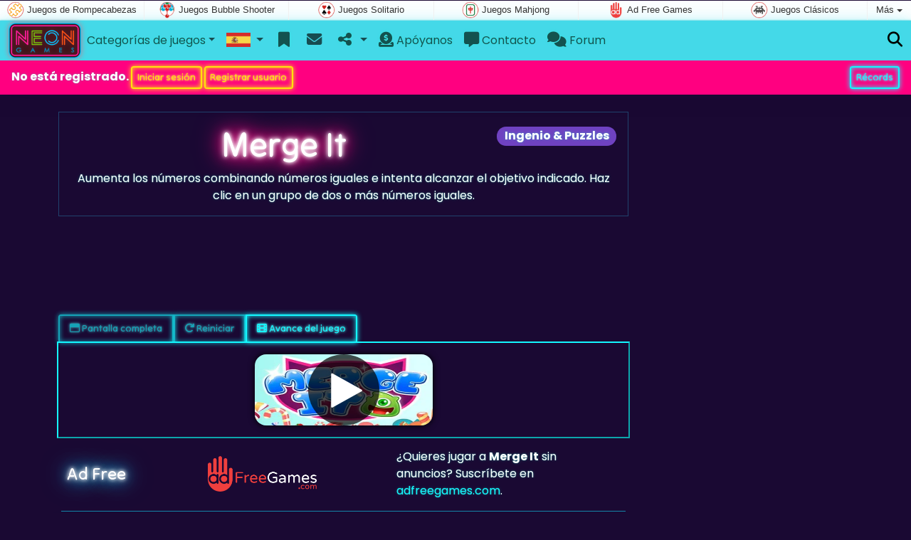

--- FILE ---
content_type: text/html; charset=utf-8
request_url: https://www.neongames.es/juego/Merge+It
body_size: 6302
content:
<!DOCTYPE html>
<html lang="es" style="--header-img:url(/pics/bg/10.jpg)">
<head>
	<title>Merge It juego: Juega gratis en línea</title>
	<meta charset="utf-8">
	<meta name="author" content="Zygomatic">
	<!-- Programming by WebGear, webgear.nl -->
	<meta name="viewport" content="width=device-width, initial-scale=1, viewport-fit=cover">
	<link rel="preconnect" href="https://cdnjs.cloudflare.com">
	<link rel="preconnect" href="https://www.googleanalytics.com">
	<link rel="preconnect" href="https://ad-delivery.net">
	<link rel="preconnect" href="https://ade.googlesyndication.com">
	<link rel="preconnect" href="https://adservice.google.com">
	<link rel="preconnect" href="https://googleads.g.doubleclick.net">
	<link rel="preconnect" href="https://pagead2.googlesyndication.com">
	<link rel="preconnect" href="https://portal.cdn.yollamedia.com">
	<link rel="preconnect" href="https://tpc.googlesyndication.com">
	<meta name="description" content="Juega al Merge It gratis, aumenta los números combinando números iguales e intenta alcanzar el objetivo indicado. Haz clic en un grupo de dos o más números iguales. Un juego de Ingenio &amp; Puzzles.">
	<meta property="og:title" content="Merge It">
	<meta property="og:site_name" content="Neon Games">
	<meta property="fb:admins" content="100000467987212">
	<meta property="og:description" content="Juega al Merge It gratis, aumenta los números combinando números iguales e intenta alcanzar el objetivo indicado. Haz clic en un grupo de dos o más números iguales. Un juego de Ingenio &amp; Puzzles.">
	<meta property="og:type" content="game">
	<meta property="og:image" content="https://www.neongames.es/uploaded/game/thumb/mergeit300200.webp">
	<meta property="twitter:card" content="summary">
	<meta property="twitter:site" content="@JuegosNeon">
	<meta property="twitter:site:id" content="737606930030419969">
	<meta property="twitter:title" content="Neon Games - Juega los mejores juegos en línea gratis y guarda tus records">
	<meta property="og:url" content="https://www.neongames.es/juego/Merge+It">
	<link rel="alternate" hreflang="en" href="https://www.neongames.com/game/Merge+It">
	<link rel="alternate" hreflang="en-gb" href="https://www.neongames.co.uk/game/Merge+It">
	<link rel="alternate" hreflang="nl" href="https://www.neonspellen.nl/spel/Merge+It">
	<link rel="alternate" hreflang="de" href="https://www.neonspiele.de/spiel/Merge+It">
	<link rel="alternate" hreflang="es" href="https://www.neongames.es/juego/Merge+It">
	<link rel="alternate" hreflang="cn" href="https://www.neongames.cn/game/%E5%90%88%E4%BD%93">
	<link rel="canonical" href="https://www.neongames.es/juego/Merge+It">
		<link rel="preconnect" href="https://fonts.googleapis.com">
	<link rel="preconnect" href="https://fonts.gstatic.com" crossorigin>
	<link href="https://fonts.googleapis.com/css2?family=Poppins:wght@400;500;700&family=Tilt+Neon&display=swap'" rel="stylesheet">	<link rel="stylesheet" href="/css/?v=2.8.2" type="text/css">
	<link rel="stylesheet" href="/css/game.min.css?v=2.8.2" type="text/css">
	<link rel="stylesheet" href="/css/cs-carousel.min.css?v=2.8.2" type="text/css">
	<style>

	.embed-game::before {
		background-image: url(/uploaded/game/screenshot/mergeIt800480.webp);
	}

	#div697fa80cb77bc {
		overflow: hidden;
		text-align: center;
		width: 160px;
		height: 600px;
		display: none;
	}

	@media (min-width: 992px) {
		#div697fa80cb77bc {
			margin-left: 15px;
			flex: 0 160px;
			display: initial;
			position: sticky;
			top: 70px;
		}
	}

	@media (min-width: 1200px) {
		#div697fa80cb77bc {
			flex: 0 300px;
		}
	}

	@media (max-height:780px) {
		#div697fa80cb77bc {
			top: 1em;
		}
	}

	</style>
	<script defer src="/js/?v=2.8.2"></script>
	<script defer src="/js/?v=2.8.2&amp;static"></script>
	<script defer src="/js/jquery.raty-fa.min.js?v=2.8.2"></script>
  	<script defer src="/js/Game.neon.min.js?v=2.8.2"></script>

	<script type="application/ld+json">{"@context":"https://schema.org","@type":"WebApplication","name":"Merge It","browserRequirements":"Requires HTML5 support","isFamilyFriendly":true,"operatingSystem":"any","applicationCategory":"Game","applicationSubCategory":"Ingenio & Puzzles","image":"https://www.neongames.es/uploaded/game/thumb/mergeit300200.webp","description":"Aumenta los n\u00fameros combinando n\u00fameros iguales e intenta alcanzar el objetivo indicado. Haz clic en un grupo de dos o m\u00e1s n\u00fameros iguales.","url":"https://www.neongames.es/juego/Merge+It","aggregateRating":{"@type":"AggregateRating","ratingValue":3.7,"ratingCount":17,"worstRating":0,"bestRating":5},"offers":{"@type":"Offer","category":"free","price":0,"priceCurrency":"USD"}}</script>
</head>
<body class="game" data-showad="true" data-gamename="Merge It" data-gameid="882" data-gamesize="800x480" data-gameurl="https://cdn.htmlgames.com/MergeIt/index.html?npa=1&hiscore=www.neongames.es" data-sha1="882_0de9b6c78419dac366d6bb2f467959dfc56072a2">

	<div id="zygomaticBar"><div><a href="https://www.juegosrompecabezas.com" title="Juegos de Rompecabezas" target="zygomatic"><i class="puzzle"></i> <span>Juegos de Rompecabezas</span></a></div><div><a href="https://www.juegosbubbleshooter.com" title="Juegos Bubble Shooter" target="zygomatic"><i class="bubbleshooter"></i> <span>Juegos Bubble Shooter</span></a></div><div><a href="https://www.juegossolitario.com" title="Juegos Solitario" target="zygomatic"><i class="cardgame"></i> <span>Juegos Solitario</span></a></div><div><a href="https://www.juegosmahjong.com" title="Juegos Mahjong" target="zygomatic"><i class="mahjong"></i> <span>Juegos Mahjong</span></a></div><div><a href="https://www.adfreegames.com/?gclid=zygobar-neongames.es" title="Ad Free Games" target="zygomatic"><i class="free"></i> <span>Ad Free Games</span></a></div><div><a href="https://www.classicgame.com" title="Juegos Clásicos" target="zygomatic"><i class="classic"></i> <span>Juegos Clásicos</span></a></div><div class="more"><i></i>Más <span class="caret"></span><ul class="dropdownMenu"><li><a href="https://www.tresenraya.com" title="Tres en Raya" target="zygomatic"><i class="match3"></i> Tres en Raya</a></li><li><a href="https://www.juegosaccion.es" title="Juegos de Acción" target="zygomatic"><i class="action"></i> Juegos de Acción</a></li><li><a href="https://www.juegosdeobjetosocultos.com" title="Juegos de Objectos Ocultos" target="zygomatic"><i class="hidden-objects"></i> Objectos Ocultos</a></li><li><a href="https://www.juegos-mentales.com" title="Juegos de Mente" target="zygomatic"><i class="mind"></i> Juegos de Mente</a></li><li><a href="https://games.zygomatic.com/" title="Games forum" target="zygomatic"><i class="zygogames"></i> Games forum</a></li></ul></div></div>	
		<div id="preloader" style="position:fixed;inset:0;z-index:9999;background-color:#002"><div class="blobs"><span></span><span></span><span></span><span></span></div></div>
		<nav id="siteMenu" class="navbar navbar-expand-lg bg-light">
		<form id="searchForm" class="navbar-search ps-3 bg-primary" action="/search/" method="get">
			<div class="input-group">
				<span class="input-group-text">
					<i class="fas fa-lg fa-search"></i>
				</span>
				<input name="q" autocomplete="off" class="form-control form-control-xl" type="search" placeholder="Busca un juego">
				<button class="btn btn-neon btn-brightblue" type="submit">Ok</button>
			</div>
			<div>
				<button type="button" class="close btn" data-toggle="search"><i class="fas fa-xmark"></i></button>
			</div>
			<div class="results"></div>
		</form>
		<form id="newsletterForm" class="navbar-newsletter ps-3 bg-primary" action="https://gamesonly.us1.list-manage.com/subscribe/post?u=53bb0360dd1b001f40c36889f&id=dacdc362c0" method="post">
			<div class="input-group">
				<span class="input-group-text">
					<i class="fas fa-lg fa-envelope"></i>
				</span>
				<input type="email" name="EMAIL" class="form-control" placeholder="Suscríbete para recibir notificaciones cuando agregemos juegos.">
				<button class="btn btn-neon btn-brightblue" type="submit" name="subscribe">Suscribir</button>
			</div>
			<div>
				<button type="button" class="close btn" data-toggle="newsletter"><i class="fas fa-xmark"></i></button>
			</div>
		</form>
		<div class="container-fluid">
			<a class="order-1 navbar-brand" href="/"><img src="/pics/logo-navbar-es.png" alt="Inicio" title="Inicio"></a>

			<button class="navbar-toggler" type="button" data-bs-toggle="offcanvas" data-bs-target="#primaryMenu" title="Toggle menu">
				<span class="navbar-toggler-icon"></span>
			</button>

			<div class="order-2 ml-lg-auto">
				<a href="#" data-toggle="search" title="Busca un juego" class="text-black"><i class="fas fa-lg fa-search"></i></a>
			</div>

			<div class="offcanvas offcanvas-start order-1" tabindex="-1" id="primaryMenu">
				<div class="offcanvas-header">
					<h5 class="offcanvas-title">Menú</h5>
					<button type="button" class="btn-close" data-bs-dismiss="offcanvas" aria-label="Close"></button>
				</div>
				<div class="offcanvas-body">
				<!-- Menu-->

			<ul class="navbar-nav">
				<li class="nav-item dropdown">
          			<a class="nav-link dropdown-toggle" href="#" role="button" data-bs-toggle="dropdown" aria-expanded="false">Categorías de juegos</a>
          			<ul class="dropdown-menu"><li><a class="dropdown-item" href="/Mahjong">Mahjong</a></li><li><a class="dropdown-item" href="/Solitario">Solitario</a></li><li><a class="dropdown-item" href="/Cl%C3%A1sicos">Clásicos</a></li><li><a class="dropdown-item active" href="/Ingenio+%26+Puzzles">Ingenio &amp; Puzzles</a></li><li><a class="dropdown-item" href="/Tres+en+Raya">Tres en Raya</a></li><li><a class="dropdown-item" href="/Disparar+Burbujas">Disparar Burbujas</a></li><li><a class="dropdown-item" href="/Acci%C3%B3n">Acción</a></li><li><a class="dropdown-item" href="/Habilidad">Habilidad</a></li>
					</ul>
				</li>
					<li id="langDropdown" class="nav-item dropdown">
						<a class="nav-link dropdown-toggle" href="#" data-bs-toggle="dropdown">
						<div class="flag es" title="Neon Games"></div>
						</a>
						<div class="dropdown-menu" style="min-width:0"><a class="dropdown-item" href="https://www.neongames.com" title="Neon Games"><div class="flag en" title="Neon Games"></div></a><a class="dropdown-item" href="https://www.neongames.co.uk" title="Neon Games"><div class="flag en-gb" title="Neon Games"></div></a><a class="dropdown-item" href="https://www.neonspellen.nl" title="Neon Spellen"><div class="flag nl" title="Neon Spellen"></div></a><a class="dropdown-item" href="https://www.neonspiele.de" title="Neon Spiele"><div class="flag de" title="Neon Spiele"></div></a><a class="dropdown-item" href="https://www.neongames.cn" title="Neon Games"><div class="flag cn" title="Neon Games"></div></a>
						</div>
					</li>
				<li class="navbar-item">
					<a class="nav-link favorite" href="/favorites/" title="Favoritos">
						<i class="fas fa-lg fa-fw fa-bookmark" id="favQty" data-qty="0"><span class="qty-circle" style="display:none">0</span></i> <span class="d-lg-none">Favoritos</span>
					</a>
				</li>
              <li class="navbar-item">
                 <button data-toggle="newsletter" class="nav-link" title="Boletín">
                    <i class="fas fa-lg fa-fw fa-envelope"></i> <span class="d-lg-none">Boletín</span>
                 </button>
              </li>
					<!--share--><li class="nav-item dropdown"><a class="nav-link dropdown-toggle" href="#" data-bs-toggle="dropdown" title="Compartir"><i class="fas fa-lg fa-fw fa-share-nodes"></i> <span class="d-lg-none">Compartir</span></a>
						<ul class="dropdown-menu"><li><a target="_blank" class="dropdown-item" href="https://www.facebook.com/NeonGames-566295080207032"><i class="fab fa-fw fa-facebook-f"></i> Facebook</a></li><li><a target="_blank" class="dropdown-item" href="https://twitter.com/JuegosNeon"><i class="fab fa-fw fa-x-twitter"></i> X</a></li><li><a class="dropdown-item" href="/rss/"><i class="fas fa-fw fa-rss"></i> RSS</a></li>
						</ul>
					</li><!--/share-->
					<li class="nav-item">
						<a class="nav-link" href="https://paymentlink.mollie.com/payment/HRNNxmrsKjWnanvTflSQF/" target="_blank"><i class="fas fa-lg fa-donate"></i>&nbsp;Apóyanos</a>
					</li>
					<li class="nav-item">
						<a class="nav-link" href="/contact/"><i class="fas fa-lg fa-message"></i>&nbsp;Contacto</a>
					</li>
					<li class="nav-item">
						<a class="nav-link" href="https://games.zygomatic.com/c/neon-games" target="_blank"><i class="fas fa-lg fa-comments"></i>&nbsp;Forum</a>
					</li>
					<li class="d-lg-none"><hr class="dropdown-divider"></li>
					<li class="nav-item d-lg-none">
						<a class="nav-link" href="/contact/">Contacto</a>
					</li>
					<li class="nav-item d-lg-none">
						<a class="nav-link" href="/privacy/">Privacidad</a>
					</li>
					<li class="nav-item d-lg-none">
						<a class="nav-link" href="/about/">Sobre nosotros</a>
					</li>
				</ul>
			</div><!--/offcanvas-body-->
		</div><!--/offcanvas-->
	</div><!--/container-->
</nav><div class="userBar row row-gap-2 p-2 m-0"><div class="col-md-7 d-flex justify-content-center justify-content-md-start align-items-center">
				<div>No está registrado.
		 			<button class="btn btn-sm btn-neon btn-yellow" id="loginLink">Iniciar sesión</button>
		 			<button class="btn btn-sm btn-neon btn-yellow" id="registerLink">Registrar usuario</button>
		 		</div>
		 	</div>
		 	<div class="col-md-5 d-flex justify-content-center justify-content-md-end">
				<div>
		 			<a class="btn btn-sm btn-neon btn-brightblue" href="/highscore.php">Récords</a>
				</div>
		 	</div></div>
	<main class="container">

		<div id="wrap" class="d-flex mt-4"><div class="game">

		<div class="header mb-4 fancyLinks intro">
			<a href="/Ingenio%20%26%20Puzzles"><span class="badge rounded-pill float-end bg-primary fs-6 mt-1">Ingenio &amp; Puzzles</span></a>

			<h1 class="neon-violet">Merge It</h1>
			<p>Aumenta los números combinando números iguales e intenta alcanzar el objetivo indicado. Haz clic en un grupo de dos o más números iguales.</p>
		</div><!--/.header-->

		<div data-type="yad">
		<!-- Yolla ad --><div style="height:90px" class="ympb_target" data-type="desktop-leaderboard-template" data-subtype="728x90"></div><!-- /Yolla Ad -->		</div>

		<div class="btn-group btn-group-sm mt-4 gameTabs" style="height:40px" role="group">
	    					<button id="trailerBtn" data-youtube-id="gGcUB1HQL4E" type="button" class="btn btn-neon btn-brightblue" title="Avance del juego Merge It"><i class="fas fa-film"></i> Avance del juego</button>
					</div>

		<div class="embed-game" style="aspect-ratio:800 / 480">
			<div class="embed-game-item">
				<div class="sm-img center-vh" style="background-image:url(/uploaded/game/thumb/mergeit300200.webp)">
					<a class="startGame" title="Iniciar Merge It" href="https://cdn.htmlgames.com/MergeIt/index.html?npa=1&hiscore=www.neongames.es"><div class="button play"></div></a>
				</div>
			</div>
		</div>

		
		<div class="container">
						<!-- Ad Free -->

			<div class="row align-items-center py-3">
				<div class="col-md-3">
					<h4 class="neon-blue">Ad Free</h4>
				</div>

				<div class="col-md-4">
					<a href="https://www.adfreegames.com/?gclid=removeadsbtn-neongames.es" target="_blank"><img src="/pics/logo-adfreegames.png" alt="Ad Free Games" width="600" height="197" style="height:50px;width:auto"></a>
				</div>

				<div class="col-md-4">
					¿Quieres jugar a <b>Merge It</b> sin anuncios? Suscríbete en <a href="https://www.adfreegames.com/?gclid=adfreebanner-neongames.es" target="_blank">adfreegames.com</a>.				</div>
			</div>
			<!-- /Ad Free -->
			
			<!-- Favorite -->
			<div class="row align-items-center py-3 border-top">
				<div class="col-md-3">
					<h4 class="neon-blue">Favorito</h4>
				</div>

				<div class="col-md-4 py-2">
					<button class="btn btn-neon btn-white" id="favoriteBtn">
						<i class="fas fa-lg fa-bookmark"></i>
						<i class="fas fa-circle-plus fa-plusmin"></i>
						Favorito					</button>
				</div>

				<div class="col-md-4" id="fav-txt">
					Haz clic aquí para agregar <b>Merge It</b> a tus favoritos.				</div>
			</div>
			<!-- /Favorite -->

			<!-- Rating -->
			<div class="row border-top align-items-center py-3">
				<div class="col-md-3">
					<h4 class="neon-blue">Califica</h4>
				</div>

				<div class="col-md-4 py-2">
				<div class="star-rating" id="rating"></div>				</div>

				<div class="col-md-4" id="rating-msg">
				Calificación: <strong>3.7</strong> de 17 votos.	            </div>
			</div>
			<!-- /Rating -->

			<!-- Popularity -->
			<div class="row border-top align-items-center py-3">
				<div class="col-md-3">
					<h4 class="neon-blue">Popularidad</h4>
				</div>

				<div class="col-md-4 py-2 fs-4">
					<b>22.704</b>
				</div>

				<div class="col-md-4">
					<b>Merge It</b> fue jugado 22.704 veces.				</div>
			</div>
			<!-- /Popularity -->

						<div class="row border-top align-items-center">
				<div class="col-md-3">
					<h4 class="neon-blue">Tags &amp; Categorías</h4>
				</div>
				<div class="col-md-9 py-3 py-md-4">
					<div class="tags"><a title="Ingenio &amp; Puzzles" href="/Ingenio+%26+Puzzles"><span class="badge rounded-pill bg-primary">Ingenio &amp; Puzzles</span></a> <a title="Orientación vertical juegos" href="/search/?orientation=landscape"><span class="badge badge-orientation landscape">Landscape</span></a></div>				</div>
			</div>
			
						
			<!-- Highscore -->
			<div class="row border-top border-bottom align-items-center py-3">

			
				<div class="col-md-3">
					<h4 class="neon-blue">Mejor puntuación</h4>
				</div>

				<div class="col-md-4 py-2 score fs-4">
					<b>54,529</b>
				</div>

				<div class="col-md-4">
				La puntuación más alta de este juego es <span class="score">54,529</span>, conseguida por <i>Migman</i> en 2025-10-19.				</div>

						</div>
			<!-- /Highscore -->

			<div class="row pt-3">
				<div class="col-12">
					<h4 class="neon-blue mb-3">Récords</h4>
					<ol class="multicol fancyLinks">
						<li class="">1. <a href="/scores/?player=2476">Migman</a><div class="float-end score">54,529</div></li>
<li class="">2. <a href="/scores/?player=437">stvn</a><div class="float-end score">54,498</div></li>
<li class="">3. <a href="/scores/?player=4096">Mindae25</a><div class="float-end score">54,123</div></li>
<li class="">4. <a href="/scores/?player=450">Snowbird</a><div class="float-end score">47,612</div></li>
<li class="">5. <a href="/scores/?player=461">Antonella,ita</a><div class="float-end score">42,242</div></li>
<li class="">6. <a href="/scores/?player=155">adi67</a><div class="float-end score">41,618</div></li>
<li class="">7. <a href="/scores/?player=1002">C.P.Winny</a><div class="float-end score">39,994</div></li>
<li class="">8. <a href="/scores/?player=439">RL.Bologna.Ita</a><div class="float-end score">39,110</div></li>
<li class="">9. <a href="/scores/?player=4250">manresano</a><div class="float-end score">37,151</div></li>
<li class="">10. <a href="/scores/?player=226">AEK21</a><div class="float-end score">36,692</div></li>
<li class="">11. <a href="/scores/?player=6164">Bermuda3eck</a><div class="float-end score">35,161</div></li>
<li class="">12. <a href="/scores/?player=522">katarina</a><div class="float-end score">34,284</div></li>
<li class="">13. <a href="/scores/?player=18">shooter</a><div class="float-end score">33,864</div></li>
<li class="">14. <a href="/scores/?player=3342">The Don xxx</a><div class="float-end score">32,886</div></li>
<li class="">15. <a href="/scores/?player=53">prijsbeest</a><div class="float-end score">32,503</div></li>
<li class="">16. <a href="/scores/?player=448">Nicoleta58</a><div class="float-end score">30,915</div></li>
<li class="">17. <a href="/scores/?player=4101">starflug</a><div class="float-end score">27,139</div></li>
<li class="">18. <a href="/scores/?player=3532">MookieJoe</a><div class="float-end score">26,567</div></li>
<li class="">19. <a href="/scores/?player=2014">bull7448</a><div class="float-end score">26,127</div></li>
<li class="">20. <a href="/scores/?player=386">eminentza</a><div class="float-end score">26,051</div></li>
<li class="">21. <a href="/scores/?player=4470">Myriam0612</a><div class="float-end score">25,792</div></li>
<li class="">22. <a href="/scores/?player=500">keri</a><div class="float-end score">23,951</div></li>
<li class="">23. <a href="/scores/?player=3794">tery18</a><div class="float-end score">23,198</div></li>
<li class="">24. <a href="/scores/?player=6028">NomNomMandu</a><div class="float-end score">20,568</div></li>
<li class="">25. <a href="/scores/?player=205">Raphaell</a><div class="float-end score">20,124</div></li>
<li class="">26. <a href="/scores/?player=3078">salonika greece</a><div class="float-end score">19,853</div></li>
<li class="">27. <a href="/scores/?player=411">etgohome</a><div class="float-end score">19,556</div></li>
<li class="">28. <a href="/scores/?player=597">Herciteri</a><div class="float-end score">19,341</div></li>
<li class="">29. <a href="/scores/?player=4126">kumsangir</a><div class="float-end score">19,250</div></li>
						<li><a class="btn btn-neon btn-brightblue w-100" href="/scores/highscores.php?gameID=882">Mira las mayores puntuaciones &rarr;</a></li>
					</ol>
				</div>
			</div><!--/.row-->

			<!-- /Hiscore -->
			
			
			<div class="row border-top pt-3">
				<div class="col-12">
					<h4 class="neon-blue mb-3">Juegos similares</h4>
					<div class="cs-carousel">
						<div class="cs-carousel-inner" data-carousel-options="{&quot;items&quot;:2, &quot;gutter&quot;:15, &quot;autoplay&quot;:true, &quot;controls&quot;:false, &quot;nav&quot;:true, &quot;responsive&quot;: {&quot;768&quot;:{&quot;items&quot;:3}, &quot;1200&quot;:{&quot;items&quot;:3}}}">
						<div><div class="card card-curved-body box-shadow card-slide"><a href="/juego/Office+Hidden+Objects"><div class="card-slide-inner"><img class="card-img" src="/uploaded/game/thumb/officehiddenobjects300200.webp" width="300" height="200" alt="Office Hidden Objects" title="Office Hidden Objects"><span class="name">Office Hidden Objects</span><div class="card-body">Intenta encontrar todos los objetos ocultos tan rápido como puedas.</div></div></a></div></div><div><div class="card card-curved-body box-shadow card-slide"><a href="/juego/Medieval+Castle+Hidden+Pieces"><div class="card-slide-inner"><img class="card-img" src="/uploaded/game/thumb/medievalcastlehiddenpieces300200.webp" width="300" height="200" alt="Medieval Castle Hidden Pieces" title="Medieval Castle Hidden Pieces"><span class="name">Medieval Castle Hidden Pieces</span><div class="card-body">¿Puedes completar los objetos y encontrar las piezas perdidas?</div></div></a></div></div><div><div class="card card-curved-body box-shadow card-slide"><a href="/juego/2048+Billiards"><div class="card-slide-inner"><img class="card-img" src="/uploaded/game/thumb/2048billiards300200.webp" width="300" height="200" alt="2048 Billiards" title="2048 Billiards"><span class="name">2048 Billiards</span><div class="card-body">Una partida de billar combinada con una partida de 2048.</div></div></a></div></div><div><div class="card card-curved-body box-shadow card-slide"><a href="/juego/Crosswords+2"><div class="card-slide-inner"><img class="card-img" src="/uploaded/game/thumb/crosswords2300200.webp" width="300" height="200" alt="Crosswords 2" title="Crosswords 2"><span class="name">Crosswords 2</span><div class="card-body">Prueba tu habilidad para resolver crucigramas.</div></div></a></div></div>						</div>
					</div>

				</div>
			</div>

		
		</div><!--/.container-->

		</div><!--/.game-->

		<div id="div697fa80cb77bc" data-type="yad" data-orientation="portrait" data-theme="dark">
	         <!-- Yolla ad -->
				<div class="ympb_zyglo" style="height:600px">
					<div class="ympb_group" data-adwidth="300">
						<div class="ympb_target" data-type="desktop-medrec-template" data-subtype="300x250,300x600"></div>
					</div>
					<div class="ympb_group" data-adwidth="160-299">
						<div class="ympb_target" data-type="desktop-medrec-template" data-subtype="160x600"></div>
					</div>
				</div>
				<!-- /Yolla Ad -->		</div>

		</div><!--/#wrap-->

		<div class="my-4" data-type="yad">
			<!-- Yolla ad -->
					<div style="height:250px" class="ympb_zyglo">
						<div class="ympb_group" data-adwidth="300-727">
							<div class="ympb_target" data-type="desktop-medrec-template" data-subtype="300x250"></div>
						</div>
						<div class="ympb_group" data-adwidth="728-969">
							<div class="ympb_target" data-type="desktop-leaderboard-template" data-subtype="728x90"></div>
						</div>
						<div class="ympb_group" data-adwidth="970">
							<div class="ympb_target" data-type="desktop-leaderboard-template" data-subtype="970x250,728x90"></div>
						</div>
					</div><!-- /Yolla Ad -->		</div>

	</main><!--/.container-->

	
	<a class="btn-scroll-top" href="#top" title="↑" data-scroll=""><span class="btn-scroll-top-tooltip text-muted font-size-sm me-2">Top</span><i class="btn-scroll-top-icon fas fa-chevron-up"></i></a>

	<footer class="footer fancyLinks">
		<div class="d-none d-lg-block">
			<a href="https://www.htmlgames.com/html5-games-for-your-site/" target="_blank">Juegos para su sitio</a>
			&middot;
			<a href="/privacy/">Privacidad</a>
			&middot;
			<a href="/about/">Sobre nosotros</a>
		</div>
		<div class="mx-auto mx-lg-0">
			&copy; <a href="https://www.zygomatic.com/" target="_blank">Zygomatic</a> 2026
		</div>
	</footer>
	<script defer src="https://portal.cdn.yollamedia.com/storage/tag/ps42de073115f8dd23563f060014565b0b8af1b184.js"></script>

			<script async src="https://www.googletagmanager.com/gtag/js?id=G-5ERZNVCPSW"></script>
			<script>
				window.dataLayer = window.dataLayer || [];
				function gtag(){dataLayer.push(arguments);}
				gtag('js', new Date());
				gtag('config', 'G-5ERZNVCPSW', { 'anonymize_ip': true });
				//gtag('config', 'G-EEVC3YGMWW');
			</script>
	<div id="favAnim"><i class="fas fa-lg fa-bookmark"></i></div>

</body>
</html>


--- FILE ---
content_type: application/javascript; charset=utf-8
request_url: https://www.neongames.es/js/?v=2.8.2
body_size: 816
content:
/****************************/
/* Copyright 2026 Zygomatic */
/* https://www.zygomatic.nl */
/****************************/

const ZMprops = {"gameUrl":"juego","debug":false,"version":"2.8.2","lang":"es","words":{"1020":"es","3508":"Adblocker detectado","3509":"As\u00ed es como puedes apoyarnos: desactiva tu bloqueador de anuncios en este sitio web o paga una suscripci\u00f3n sin anuncios a nuestros juegos en <a href=\"https:\/\/www.adfreegames.com\/?gclid=adblockdetect-mahjong.com\">adfreegames.com<\/a>.","4002":"Cancelar","4003":"Ok","4012":"M\u00e1ximas puntuaciones para #1","4013":"Cerrar","4028":"Pantalla completa","4030":"Reiniciar","4037":"Haz clic aqu\u00ed para agregar #1 a tus favoritos.","4038":"Haz clic aqu\u00ed para remover #1 de tus favoritos.","4049":"malo,moderado,promedio,bueno,excepcional","4056":"Eliminar anuncios","4097":"\u00bfNo quieres cambiar tu contrase\u00f1a? Deja vac\u00edos los dos campos de contrase\u00f1a.","4115":"Recibir notificaciones cuando agregemos juegos.","4117":"Acepto la <a href=\"#1\" target=\"_blank\">pol\u00edtica de privacidad<\/a>.","4142":"Avance del juego","4144":"\u00bfQuieres jugar a #1 sin anuncios? Suscr\u00edbete en <a href=\"https:\/\/www.adfreegames.com\/?gclid=adfreebanner-neongames.es\" target=\"_blank\">adfreegames.com<\/a>.","4150":"Borra mi cuenta.","4151":"\u00bfEst\u00e1s seguro de que quieres borrar tu cuenta?","4152":"Esto incluye tus puntajes m\u00e1s altos conseguidos en este sitio.","4153":"Cuenta borrada con \u00e9xito.","4266":"Registrar usuario","4268":"Nombre de usuario","4269":"Correo electr\u00f3nico","4270":"Contrase\u00f1a","4271":"Repita contrase\u00f1a","4276":"Gracias por registrarse en #1","4277":"Ahora esta registrado como #1.","4280":"Iniciar sesi\u00f3n","4282":"Cambiar perfil","4284":"Nombre de usuario o correo electr\u00f3nico","4285":"Contrase\u00f1a olvidada","4286":"Entre su correo electr\u00f3nico y le enviaremos un correo con su nombre de usuario y un nueva contrase\u00f1a.","4287":"5 caracteres m\u00ednimo","4288":"Tu perfil ha sido actualizado.","4290":"Olvid\u00e9 mi contrase\u00f1a","4293":"Tus credenciales han sido enviadas a #1.","4305":"Enviar","4307":"Tu mensaje ha sido enviado!"},"siteName":"NeonGames.es","googleAnalytics":"G-5ERZNVCPSW"};